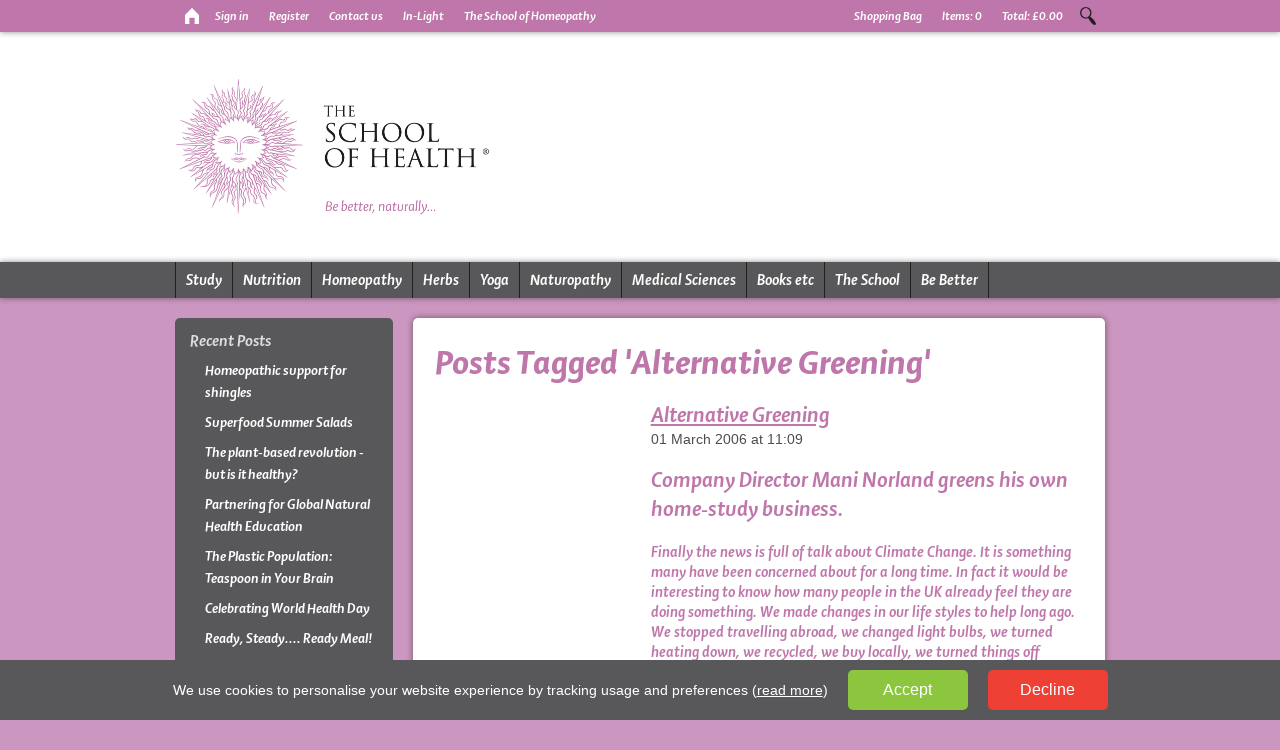

--- FILE ---
content_type: text/html;charset=UTF-8
request_url: https://www.schoolofhealth.com/news/tag/alternative-greening/
body_size: 9784
content:

<!DOCTYPE html>
<html lang="en">
	<head prefix="og: http://ogp.me/ns#; dcterms: http://purl.org/dc/terms/#">
		<script>
			// Define dataLayer and the gtag function.
			window.dataLayer = window.dataLayer || [];
			function gtag(){dataLayer.push(arguments);}

			gtag('consent', 'default', {
				'ad_storage': 'denied',
				'ad_user_data': 'denied',
				'ad_personalization': 'denied',
				'analytics_storage': 'denied'
			});
		</script>
		<!-- Google Tag Manager -->
		<script>(function(w,d,s,l,i){w[l]=w[l]||[];w[l].push({'gtm.start':
		new Date().getTime(),event:'gtm.js'});var f=d.getElementsByTagName(s)[0],
		j=d.createElement(s),dl=l!='dataLayer'?'&l='+l:'';j.async=true;j.src=
		'https://www.googletagmanager.com/gtm.js?id='+i+dl;f.parentNode.insertBefore(j,f);
		})(window,document,'script','dataLayer','GTM-T4D6VCC');</script>
		<!-- End Google Tag Manager -->
		<meta http-equiv="content-type" content="text/html; charset=utf-8" />
		<meta name="viewport" content="width=device-width" />
		<link rel="canonical" href="https://www.schoolofhealth.com/news/tag/alternative-greening/" />
		<meta property="dcterms:title" lang="en" content="Alternative Greening | The School of Health's News" />
		<meta property="dcterms:description" lang="en" content="Alternative Greening" />
		<meta property="dcterms:subject" lang="en" content="Alternative Greening" />
		<meta property="dcterms:publisher" content="The School of Health" />
		<meta property="dcterms:format" content="text/html" />
		<meta name="msvalidate.01" content="390ECA23D1F8035E3FBF0CEE0EFEFFD1" />
		<title>Alternative Greening | The School of Health's News</title>
		<meta name="description" content="Alternative Greening" />
		<meta name="keywords" content="Alternative Greening" />
		<meta name="robots" content="index,follow" />
		
		<meta property="og:description" content="Alternative Greening" />
		<meta property="og:type" content="website" />
		
		<link rel="stylesheet" type="text/css" href="/css/loophook.css?r=1410" />
		<link rel="stylesheet" type="text/css" href="/css/fonts.min.css?r=1410" />
		<link rel="stylesheet" type="text/css" href="/css/css.min.css?r=1410" />
		<link rel="shortcut icon" href="/favicon.ico" type="image/x-icon" />
		<link rel="apple-touch-icon" href="/images/icons/icon-soh.png" />
		<link title="The School of Health's RSS Feed" rel="alternate" type="application/rss+xml" href="http://www.schoolofhealth.com/news/feed.rss" />
	</head>
	<body class="ps-purple" id="web1">
		<!-- Google Tag Manager (noscript) -->
		<noscript><iframe src="https://www.googletagmanager.com/ns.html?id=GTM-T4D6VCC"
		height="0" width="0" style="display:none;visibility:hidden"></iframe></noscript>
		<!-- End Google Tag Manager (noscript) -->
		<p style="display:none;"><a href="#content" title="Skip To Content">skip to content</a></p>
		<header class="print-hidden">
			<div class="top">
				<div class="container">
					<div class="row">
						<div class="col-xs-7">
							<ul>
								<li><a href="/" title="Return to homepage" class="sprite home"><span>Home</span></a></li>
								
								<li><a href="/login-register/" title="Sign in">Sign in</a></li>
								<li><a href="/login-register/register.asp" title="Register">Register</a></li>
								
								<li class="hidden-xs visible-sm-block"><a href="/contact-us/" title="Contact Us">Contact us</a></li>
								<li class="hidden-xs visible-md-block"><a href="https://www.in-light.co.uk" rel="external">In-Light</a></li>
								<li class="hidden-xs visible-md-block"><a href="https://www.homeopathyschool.com" rel="external">The School of Homeopathy</a></li>
							</ul>
						</div>
						<div class="col-xs-5">
							<div id="search">
								<form method="get" action="/search/">
									<p>
										<label for="searchText" class="hidden-xs">Search</label>
										<input type="text" name="s" id="searchText" value="" placeholder="Search" />
										<a href="#" class="sprite search">Search</a>
										<input type="submit" class="hidden-xs" value="Search" id="searchButton" />
									</p>
								</form>
							</div>
							
		<div class="basket">
			<ul>
				<li><a href="/account/basket.asp">Shopping Bag</a></li>
				<li class="hidden-xs visible-sm-block"><a href="/account/basket.asp">Items: <span id="BasketItems">0</span></a></li>
				<li class="hidden-xs visible-sm-block"><a href="/account/basket.asp">Total: <span id="BasketTotal">&pound;0.00</span></a></li>
			</ul>
		</div>
		
						</div>
					</div>
				</div>
			</div>
			
			<div class="middle">
				<div class="container">
					<div class="row">
						<div class="col-xs-12" id="logo2017">
							<a href="/"><img src="/images/graphics/the-school-of-health-logo.png" alt="The School of Health logo" width="811" height="272" /></a>
						</div>
						<div id="slideshow" class="hidden-xs visible-sm-block">
							
						</div>
					</div>
				</div>
			</div>
			
			<div class="bottom">
				<div class="container">
					<div class="row">
						<div class="col-xs-12">
							<nav>
								<span class="slideButton shaker hidden-md"><span class="hidden-sm">Menu</span></span>
								<div class="slideMenu hidden-xs visible-sm-block">
									<ul>
										<li class="nav-hidden"><a href="/">Home</a></li>
					                	<li class="first green">
					                    	<a href="/study/" title="Courses">Study</a>
					                        <ul><li class="pg94"><a href="/study/why-study-with-us/" title="Why Study With Us?">Why Study With Us?</a></li><li class="pg1212"><a href="/study/student-movies/" title="Student Movies">Student Movies</a></li><li class="pg14"><a href="/study/benefits-home-study/" title="Benefits of Home Study">Benefits of Home Study</a></li><li class="pg1103"><a href="/study/what-you-receive/" title="What You Receive">What You Receive</a></li><li class="pg667"><a href="/study/study-options/" title="Study Options">Study Options</a></li><li class="pg1114"><a href="/study/fees-and-enrolling/" title="Fees &amp; Enrolling">Fees &amp; Enrolling</a></li><li class="pg1089"><a href="/study/entry-requirements/" title="Entry Requirements">Entry Requirements</a></li><li class="pg1096"><a href="/study/careers-in-natural-health/" title="Careers in Natural Health">Careers in Natural Health</a></li><li class="pg1097"><a href="/study/what-is-natural-health/" title="What is Natural Health">What is Natural Health</a></li><li class="pg131"><a href="/study/prospectus/" title="Order a Prospectus">Order a Prospectus</a></li></ul>
					                    </li>
					                	<li class="green">
					                    	<a href="/nutrition-courses/" title="Nutrition">Nutrition</a>
					                        <ul><li class="pg1098"><a href="/nutrition-courses/what-is-nutrition/" title="What is Nutrition?">What is Nutrition?</a></li><li class="pg807"><a href="/nutrition-courses/studying-nutrition/" title="Studying Nutrition">Studying Nutrition</a></li><li class="pg1147"><a href="/nutrition-courses/student-case-studies/" title="Student Case Studies">Student Case Studies</a></li><li class="pg1823"><a href="/nutrition-courses/student-testimonials/" title="Student Testimonials">Student Testimonials</a></li><li class="pg1077"><a href="/nutrition-courses/nutrition-beginners-course/" title="Nutrition Beginners Course">Nutrition Beginners Course</a></li><li class="pg98"><a href="/nutrition-courses/nutrition-advisor-course/" title="Nutrition Advisor Course Yr 1">Nutrition Advisor Course Yr 1</a></li><li class="pg777"><a href="/nutrition-courses/nutrition-therapist-course/" title="Nutritional Therapist Course Yr 2">Nutritional Therapist Course Yr 2</a></li><li class="pg1341"><a href="/nutrition-courses/nutritional-therapist-advanced-course/" title="Nutritional Therapist Advanced Course Yr 3">Nutritional Therapist Advanced Course Yr 3</a></li><li class="pg1191"><a href="/nutrition-courses/set-up-a-nutrition-practice/" title="Building Your Practice Course">Building Your Practice Course</a></li><li class="pg1838"><a href="/nutrition-courses/nutrition-for-mental-health/" title="Nutrition for Mental Health Event">Nutrition for Mental Health Event</a></li><li class="pg1759"><a href="/nutrition-courses/nutrition-in-the-kitchen/" title="Nutrition in the Kitchen">Nutrition in the Kitchen</a></li><li class="pg1804"><a href="/nutrition-courses/nutrition-course-clinical-training/" title="Clinical Training">Clinical Training</a></li><li class="pg808"><a href="/nutrition-courses/becoming-a-nutritionist/" title="Becoming a Nutritionist">Becoming a Nutritionist</a></li><li class="pg1099"><a href="/nutrition-courses/nutrition-prospectus/" title="Nutrition Prospectus">Nutrition Prospectus</a></li><li class="pg1144"><a href="/nutrition-courses/a-z-of-nutrition/" title="A-Z of Nutrition">A-Z of Nutrition</a></li></ul>
					                    </li>
					                	<li class="green">
					                    	<a href="/homeopathy/" title="Homeopathy">Homeopathy</a>
					                        <ul><li class="pg17"><a href="/homeopathy/whatisit/" title="What is Homeopathy?">What is Homeopathy?</a></li><li class="pg1102"><a href="/homeopathy/studying-homeopathy/" title="Studying Homeopathy">Studying Homeopathy</a></li><li class="pg1148"><a href="/homeopathy/student-case-studies/" title="Student Case Studies">Student Case Studies</a></li><li class="pg1824"><a href="/homeopathy/student-testimonials/" title="Student Testimonials">Student Testimonials</a></li><li class="pg15"><a href="/homeopathy/first-aid-home-course/" title="Homeopathy for Home Course">Homeopathy for Home Course</a></li><li class="pg909"><a href="/homeopathy/first-aid-baby-course/" title="Homeopathy for Baby Course">Homeopathy for Baby Course</a></li><li class="pg910"><a href="/homeopathy/first-aid-for-pets-course/" title="Homeopathy for Pets Course">Homeopathy for Pets Course</a></li><li class="pg8"><a href="/homeopathy/taster-course/" title="Homeopathy Taster Course">Homeopathy Taster Course</a></li><li class="pg22"><a href="/homeopathy/foundation-course/" title="Homeopathy Yr 1 Foundation Course">Homeopathy Yr 1 Foundation Course</a></li><li class="pg23"><a href="/homeopathy/intro-into-practice-course/" title="Homeopathy Yr 2 Intro into Practice Course">Homeopathy Yr 2 Intro into Practice Course</a></li><li class="pg642"><a href="/homeopathy/higher-part-1-course/" title="Homeopathy Yr 3 Higher Diploma (1) Course">Homeopathy Yr 3 Higher Diploma (1) Course</a></li><li class="pg644"><a href="/homeopathy/higher-part-2-course/" title="Homeopathy Yr 4 Higher Diploma (2) Course">Homeopathy Yr 4 Higher Diploma (2) Course</a></li><li class="pg1805"><a href="/homeopathy/homeopathy-course-clinical-training/" title="Clinical Training">Clinical Training</a></li><li class="pg57"><a href="/homeopathy/attendance-course/" title="Homeopathy Attendance Course">Homeopathy Attendance Course</a></li><li class="pg95"><a href="/homeopathy/becoming-a-homeopath/" title="Becoming a Homeopath">Becoming a Homeopath</a></li><li class="pg1100"><a href="/homeopathy/homeopathy-prospectus/" title="Homeopathy Prospectus">Homeopathy Prospectus</a></li><li class="pg1143"><a href="/homeopathy/a-z-of-homeopathy/" title="A-Z of Homeopathy">A-Z of Homeopathy</a></li></ul>
					                    </li>
					                	<li class="green">
					                    	<a href="/herbal-medicine/" title="Herbal Medicine">Herbs</a>
					                        <ul><li class="pg1394"><a href="/herbal-medicine/what-is-herbal-medicine/" title="What is herbal medicine?">What is herbal medicine?</a></li><li class="pg1395"><a href="/herbal-medicine/studying-herbal-medicine/" title="Studying herbal medicine">Studying herbal medicine</a></li><li class="pg1743"><a href="/herbal-medicine/herbal-medicine-beginners-course/" title="Herbal Medicine Beginners Course">Herbal Medicine Beginners Course</a></li><li class="pg1396"><a href="/herbal-medicine/herbal-medicine-foundation-course/" title="Herbal Medicine Foundation Course">Herbal Medicine Foundation Course</a></li><li class="pg1814"><a href="/herbal-medicine/medicine-making-event/" title="Medicine Making Event">Medicine Making Event</a></li><li class="pg1402"><a href="/herbal-medicine/becoming-a-herbalist/" title="Becoming a Herbalist">Becoming a Herbalist</a></li><li class="pg1403"><a href="/herbal-medicine/herbal-medicine-prospectus/" title="Herbal Medicine prospectus">Herbal Medicine prospectus</a></li><li class="pg1404"><a href="/herbal-medicine/a-z-of-herbal-medicine/" title="A-Z of Herbal Medicine">A-Z of Herbal Medicine</a></li></ul>
					                    </li>
					                	<li class="green">
					                    	<a href="/yoga/" title="Yoga">Yoga</a>
					                        <ul><li class="pg1091"><a href="/yoga/what-is-yoga/" title="What is Yoga?">What is Yoga?</a></li><li class="pg1093"><a href="/yoga/studying-yoga/" title="Studying Yoga">Studying Yoga</a></li><li class="pg1155"><a href="/yoga/student-case-studies/" title="Student case studies">Student case studies</a></li><li class="pg1822"><a href="/yoga/student-testimonials/" title="Student Testimonials">Student Testimonials</a></li><li class="pg352"><a href="/yoga/yoga-foundation-course/" title="Yoga Foundation Course">Yoga Foundation Course</a></li><li class="pg1094"><a href="/yoga/becoming-a-yoga-teacher/" title="Becoming a Yoga Teacher">Becoming a Yoga Teacher</a></li><li class="pg1095"><a href="/yoga/yoga-prospectus/" title="Yoga Prospectus">Yoga Prospectus</a></li><li class="pg1145"><a href="/yoga/a-z-of-yoga/" title="A-Z of Yoga">A-Z of Yoga</a></li></ul>
					                    </li>
					                    <li class="green">
					                    	<a href="/naturopathy/" title="Naturopathy">Naturopathy</a>
					                        <ul><li class="pg1215"><a href="/naturopathy/what-is-naturopathy/" title="What is Naturopathy?">What is Naturopathy?</a></li><li class="pg1209"><a href="/naturopathy/studying-naturopathy/" title="Studying Naturopathy">Studying Naturopathy</a></li><li class="pg1825"><a href="/naturopathy/student-testimonials/" title="Student Testimonials">Student Testimonials</a></li><li class="pg1456"><a href="/naturopathy/registered-naturopathy-nd/" title="Registered Naturopathy ND">Registered Naturopathy ND</a></li><li class="pg1218"><a href="/naturopathy/naturopathy-course/" title="Naturopathy Course">Naturopathy Course</a></li><li class="pg1371"><a href="/naturopathy/ayurveda/" title="Unit : Ayurveda Medicine">Unit : Ayurveda Medicine</a></li><li class="pg1372"><a href="/naturopathy/chinese/" title="Unit : Chinese Medicine">Unit : Chinese Medicine</a></li><li class="pg1373"><a href="/naturopathy/tibetanunani/" title="Unit : Tibetan &amp; Unani Medicine">Unit : Tibetan &amp; Unani Medicine</a></li><li class="pg1374"><a href="/naturopathy/homeopathy/" title="Unit : Homeopathy">Unit : Homeopathy</a></li><li class="pg1375"><a href="/naturopathy/naturopathy/" title="Unit : Naturopathy">Unit : Naturopathy</a></li><li class="pg1376"><a href="/naturopathy/homotoxicology/" title="Unit : Homotoxicology">Unit : Homotoxicology</a></li><li class="pg1377"><a href="/naturopathy/psychosocial/" title="Unit : Psychosocial">Unit : Psychosocial</a></li><li class="pg1378"><a href="/naturopathy/iridology/" title="Unit : Iridology">Unit : Iridology</a></li><li class="pg1379"><a href="/naturopathy/hydrotherapy/" title="Unit : Hydrotherapy">Unit : Hydrotherapy</a></li><li class="pg1380"><a href="/naturopathy/oralhealth/" title="Unit : Oral Health">Unit : Oral Health</a></li><li class="pg1217"><a href="/naturopathy/becoming-a-naturopath/" title="Becoming a Naturopath">Becoming a Naturopath</a></li><li class="pg1808"><a href="/naturopathy/natropathy-course-clinical-training/" title="Clinical Training">Clinical Training</a></li><li class="pg1464"><a href="/naturopathy/naturopathy-prospectus/" title="Naturopathy prospectus">Naturopathy prospectus</a></li><li class="pg1219"><a href="/naturopathy/a-z-of-naturopathy/" title="A-Z of Naturopathy">A-Z of Naturopathy</a></li></ul>
					                    </li>
					                	<li class="green">
					                    	<a href="/medical-sciences/" title="Medical Sciences">Medical Sciences</a>
					                        <ul><li class="pg1112"><a href="/medical-sciences/what-is-medical-science/" title="What is Medical Science?">What is Medical Science?</a></li><li class="pg1113"><a href="/medical-sciences/studying-medical-science/" title="Studying Medical Science">Studying Medical Science</a></li><li class="pg1149"><a href="/medical-sciences/student-case-studies/" title="Student Case Studies">Student Case Studies</a></li><li class="pg1826"><a href="/medical-sciences/apstudent-testimonials/" title="Student Testimonials A &amp; P">Student Testimonials A &amp; P</a></li><li class="pg1827"><a href="/medical-sciences/pdstudent-testimonials/" title="Student Testimonials P &amp; D">Student Testimonials P &amp; D</a></li><li class="pg26"><a href="/medical-sciences/anatomy-and-physiology-course/" title="Anatomy &amp; Physiology Course">Anatomy &amp; Physiology Course</a></li><li class="pg74"><a href="/medical-sciences/pathology-and-disease-course/" title="Pathology &amp; Disease Course">Pathology &amp; Disease Course</a></li><li class="pg1101"><a href="/medical-sciences/medical-science-prospectus/" title="Medical Science Prospectus">Medical Science Prospectus</a></li><li class="pg1162"><a href="/medical-sciences/a-z-of-medical-science/" title="A-Z of Medical Science">A-Z of Medical Science</a></li></ul>
					                    </li>
					                    <li class="blue">
					                    	<a href="/books/" title="Books etc">Books etc</a>
											<ul class="hmenu"><li class="blue"><a href="/books/" title="Books">Books</a></li><li class="blue"><a href="/book-lists/" title="Book Lists">Book Lists</a></li><li class="blue"><a href="/events/" title="Events">Events</a></li><li class="blue"><a href="/webinars/" title="Webinars">Webinars</a></li><li class="blue"><a href="/remedies/" title="Remedies">Remedies</a></li><li class="blue"><a href="/miscellaneous/" title="Miscellaneous">Miscellaneous</a></li></ul>
										</li>
					                    <li class="orange">
					                    	<a href="/the-school/" title="The School">The School</a>
					                        <ul><li class="pg43"><a href="/the-school/our-ethics/" title="Our Ethics">Our Ethics</a></li><li class="pg28"><a href="/the-school/our-philosophy/" title="Our Philosophy">Our Philosophy</a></li><li class="pg31"><a href="/the-school/the-faculty/" title="The Faculty">The Faculty</a></li><li class="pg33"><a href="/the-school/partners/" title="Partners">Partners</a></li><li class="pg34"><a href="/the-school/accreditation-affiliation/" title="Accreditation">Accreditation</a></li><li class="pg36"><a href="/the-school/t-c/" title="Terms &amp; Conditions">Terms &amp; Conditions</a></li></ul>
					                    </li>
					                    <li class="purple hidden-xs visible-md-block">
					                    	<a href="/be-better/" title="Be Better">Be Better</a>
					                    	<ul><li class="pg1605"><a href="/be-better/the-clinic/" title="The Clinic">The Clinic</a></li><li class="pg1150"><a href="/be-better/principles-of-good-health/" title="Principles of Good Health">Principles of Good Health</a></li><li class="pg1213"><a href="/be-better/natural-health-definitions/" title="Natural Health Definitions">Natural Health Definitions</a></li><li class="pg1385"><a href="/be-better/a-z-of-health/" title="A-Z of Health">A-Z of Health</a></li><li class="pg1388"><a href="/be-better/health-surveys/" title="Health Surveys">Health Surveys</a></li><li class="pg1389"><a href="/news/" title="News">News</a></li></ul>
					                    </li>
									</ul>
								</div>
							</nav>
						</div>
					</div>
				</div>
			</div>
		</header>
		<div class="container" id="content">
			<main role="main">
				<section>
					<div class="row">
						<div class="col-xs-12 col-md-9 col-md-push-3">
							<div class="box" id="main">
								<h1>Posts Tagged 'Alternative Greening'</h1><div class="post"><div class="post-image hidden-xs visible-sm-block col-sm-4"></div><div class="post-details col-xs-12 col-sm-8"><h2><a href="/news/2006/03/alternative-greening/" title="Alternative Greening">Alternative Greening</a></h2><p class="date">01 March 2006 at 11:09</p><h2>Company Director Mani Norland greens his own home-study business.</h2>
<h4>Finally the news is full of talk about Climate Change. It is something many have been concerned about for a long time. In fact it would be interesting to know how many people in the UK already feel they are doing something. We made changes in our life styles to help long ago. We stopped travelling abroad, we changed light bulbs, we turned heating down, we recycled, we buy locally, we turned things off stand-by and we drive less.</h4>
<p>&nbsp;</p>
<p><strong>Click the image below to read the full article!</strong></p>
<p><a href="/docs/Blog/Alternative_greening.jpg" target="_blank"><img src="/_images/Blog/Alternative_greening675.jpg" alt="Alternative Greening - Click to read the article" width="450" height="418" /></a></p><p class="tags">Tags: <a href="/news/tag/alternative-greening/" title="Alternative Greening">Alternative Greening</a> | <a href="/news/tag/alternative-training/" title="Alternative Training">Alternative Training</a> | <a href="/news/tag/mani-norland/" title="Mani Norland">Mani Norland</a></p></div><div class="clear"></div></div>
							</div>
						</div>
					<div class="col-xs-12 col-md-3 col-md-pull-9">
						
							<div id="vmenu" class="vmenu">
								<ul>
	<li><strong>Recent Posts</strong>
		<ul><li><a href="/news/2025/11/homeopathic-support-for-shingles/">Homeopathic support for shingles</a></li><li><a href="/news/2025/08/superfood-summer-salads/">Superfood Summer Salads</a></li><li><a href="/news/2025/05/the-plant-based-revolution-but-is-it-healthy/">The plant-based revolution - but is it healthy?</a></li><li><a href="/news/2025/04/partnering-for-global-natural-health-education/">Partnering for Global Natural Health Education</a></li><li><a href="/news/2025/03/the-plastic-population-why-your-brain-might-contain-enough-plastic-to-make-a-teaspoon/">The Plastic Population: Teaspoon in Your Brain</a></li><li><a href="/news/2025/02/celebrating-world-health-day/">Celebrating World Health Day</a></li><li><a href="/news/2025/02/ready-steady-ready-meal/">Ready, Steady.... Ready Meal!</a></li><li><a href="/news/2024/05/the-30-plants-a-week-challenge/">The 30 plants a week challenge</a></li><li><a href="/news/2023/11/superfoods-with-superpowers/">Superfoods with Superpowers</a></li><li><a href="/news/2023/09/healthy-diet-on-a-budget/">Healthy diet on a budget</a></li></ul>
	</li>
	<li><strong>Categories</strong>
		<ul><li><a href="/news/category/alternative-medicine/" title="Alternative Medicine">Alternative Medicine</a></li><li><a href="/news/category/clinical-trials/" title="Clinical Trials">Clinical Trials</a></li><li><a href="/news/category/education/" title="Education">Education</a></li><li><a href="/news/category/environment/" title="Environment">Environment</a></li><li><a href="/news/category/evidence/" title="Evidence">Evidence</a></li><li><a href="/news/category/happiness/" title="Happiness">Happiness</a></li><li><a href="/news/category/health/" title="Health">Health</a></li><li><a href="/news/category/homeopathy/" title="Homeopathy">Homeopathy</a></li><li><a href="/news/category/inspiration/" title="Inspiration">Inspiration</a></li><li><a href="/news/category/kindness/" title="Kindness">Kindness</a></li><li><a href="/news/category/mental-health/" title="Mental health">Mental health</a></li><li><a href="/news/category/nutrition/" title="Nutrition">Nutrition</a></li><li><a href="/news/category/remedies/" title="Remedies">Remedies</a></li><li><a href="/news/category/research/" title="Research">Research</a></li></ul>
	 </li>
	 <li><strong>Archives</strong>
		<ul><li><a href="/news/2025/11/">November 2025</a></li><li><a href="/news/2025/08/">August 2025</a></li><li><a href="/news/2025/05/">May 2025</a></li><li><a href="/news/2025/04/">April 2025</a></li><li><a href="/news/2025/03/">March 2025</a></li><li><a href="/news/2025/02/">February 2025</a></li><li><a href="/news/2024/05/">May 2024</a></li><li><a href="/news/2023/">2023</a></li><li><a href="/news/2022/">2022</a></li><li><a href="/news/2021/">2021</a></li><li><a href="/news/2020/">2020</a></li><li><a href="/news/2019/">2019</a></li><li><a href="/news/2018/">2018</a></li><li><a href="/news/2017/">2017</a></li><li><a href="/news/2016/">2016</a></li><li><a href="/news/2015/">2015</a></li><li><a href="/news/2014/">2014</a></li><li><a href="/news/2013/">2013</a></li><li><a href="/news/2012/">2012</a></li><li><a href="/news/2011/">2011</a></li><li><a href="/news/2010/">2010</a></li><li><a href="/news/2009/">2009</a></li><li><a href="/news/2008/">2008</a></li><li><a href="/news/2007/">2007</a></li><li><a href="/news/2006/">2006</a></li><li><a href="/news/2005/">2005</a></li><li><a href="/news/2001/">2001</a></li><li><a href="/news/1998/">1998</a></li></ul>
	</li>
</ul>
<p class="none"><a href="http://www.schoolofhealth.com/news/feed.rss" title="Subscribe to News Feed" class="social rss"><span>RSS Feed</span></a></p>
							</div>
							
						</div>
					</div>
									</section>
			</main>
		</div>
		<footer class="print-hidden">
			<div>
				<div class="container">
					<ul class="row">
						<li class="col-xs-12 col-md-3">
							<a href="/study/" class="shaker">Courses</a>
							<ul>
								<li><a href="/nutrition-courses/">Nutrition Courses</a></li>
								<li><a href="/homeopathy/">Homeopathy Courses</a></li>
								<li><a href="/yoga/yoga-foundation-course/">Yoga Courses</a></li>
								<li><a href="/naturopathy/naturopathy-course/">Naturotherapy Courses</a></li>
								<li><a href="/medical-sciences/anatomy-and-physiology-course/">Anatomy and Physiology Courses</a></li>
								<li><a href="/medical-sciences/pathology-and-disease-course/">Pathology and Disease Courses</a></li>
							</ul>
						</li>
						<li class="col-xs-12 col-md-2">
							<a href="/books/" class="shaker">Books etc.</a>
							<ul class="hmenu"><li class="blue"><a href="/books/" title="Books">Books</a></li><li class="blue"><a href="/book-lists/" title="Book Lists">Book Lists</a></li><li class="blue"><a href="/events/" title="Events">Events</a></li><li class="blue"><a href="/webinars/" title="Webinars">Webinars</a></li><li class="blue"><a href="/remedies/" title="Remedies">Remedies</a></li><li class="blue"><a href="/miscellaneous/" title="Miscellaneous">Miscellaneous</a></li></ul>
						</li>
						<li class="col-xs-12 col-md-2">
							<a href="/the-school/" class="shaker">About us</a>
							<ul><li class="pg43"><a href="/the-school/our-ethics/" title="Our Ethics">Our Ethics</a></li><li class="pg28"><a href="/the-school/our-philosophy/" title="Our Philosophy">Our Philosophy</a></li><li class="pg31"><a href="/the-school/the-faculty/" title="The Faculty">The Faculty</a></li><li class="pg33"><a href="/the-school/partners/" title="Partners">Partners</a></li><li class="pg34"><a href="/the-school/accreditation-affiliation/" title="Accreditation">Accreditation</a></li><li class="pg36"><a href="/the-school/t-c/" title="Terms &amp; Conditions">Terms &amp; Conditions</a></li></ul>
						</li>
						<li class="col-xs-12 col-md-3">
							<a href="/news/" class="shaker">News</a>
							<ul><li><a href="https://www.schoolofhealth.com/news/2025/11/homeopathic-support-for-shingles/">Homeopathic support for shingles</a></li><li><a href="https://www.schoolofhealth.com/news/2025/08/superfood-summer-salads/">Superfood Summer Salads</a></li><li><a href="https://www.schoolofhealth.com/news/2025/05/the-plant-based-revolution-but-is-it-healthy/">The plant-based revolution - but is it healthy?</a></li><li><a href="https://www.schoolofhealth.com/news/2025/04/partnering-for-global-natural-health-education/">Partnering for Global Natural Health Education</a></li><li><a href="https://www.schoolofhealth.com/news/2025/03/the-plastic-population-why-your-brain-might-contain-enough-plastic-to-make-a-teaspoon/">The Plastic Population: Teaspoon in Your Brain</a></li><li><a href="https://www.schoolofhealth.com/news/2025/02/celebrating-world-health-day/">Celebrating World Health Day</a></li></ul>
						</li>
						<li class="col-xs-12 col-md-2">
							<a href="/about-us/partners/" class="shaker">Partner sites</a>
							<ul>
								<li><a href="https://www.homeopathyschool.com/" rel="external">School of Homeopathy</a></li>
								<li><a href="http://www.yondercottpress.com/" rel="external">Yondercott Press</a></li>
								<li><a href="https://www.in-light.co.uk" rel="external">In-Light Limited</a></li>
							</ul>
						</li>
					</ul>
					<ul class="row">
						<li class="col-xs-12 col-md-3">
							<span class="shaker">Telephone and Fax</span>
							<ul>
								<li>UK Free phone: <a href="tel:+448000439349">0800 0439 349</a></li>
								<li>Telephone: <a href="tel:+441453709709">+44(0)1453 709 709</a></li>
							</ul>
						</li>
						<li class="col-xs-12 col-md-2">
							<span class="shaker">Address</span>
							<ul>
								<li>The School of Health</li>
								<li>Orchard Leigh</li>
								<li>Rodborough Hill</li>
								<li>Stroud</li>
								<li>Gloucestershire</li>
								<li>GL5 3SS</li>
							</ul>
						</li>
						<li class="col-xs-12 col-md-5">
							<span class="shaker">Information</span>
							<ul>
								<li>Part of In-Light Limited</li>
								<li>Company number: 04938677<br>&nbsp;</li>
								<li>© Copyright 2017 All rights reserved</li>
								<li class="hide"><a href="http://www.primebox.co.uk">Website Development Gloucestershire</a></li>
							</ul>
						</li>
						<li class="col-xs-12 col-md-2">
							<a href="/" class="shaker">The School of Health</a>
							<ul>
								<li><a href="/contact-us/" title="Contact The School of Health">Contact Us</a></li>
								<li><a href="/the-school/t-c/" title="Terms and Conditions">Terms &amp; Conditions</a></li>
								<li><a href="/the-school/t-c/privacy/" title="Privacy Policy">Privacy Policy</a></li>
								<li><a href="/sitemap/" title="HTML Sitemap">Sitemap</a></li>
							</ul>
						</li>
					</ul>
					<div class="row">
						<div class="col-xs-6 col-sm-3">
							
<ul class="social2017 w20">
	<li><a href="https://www.facebook.com/the.school.of.health/" title="Facebook" class="facebook" target="_blank">Facebook</a></li>
	<li><a href="https://twitter.com/School4Health" title="Twitter" class="twitter" target="_blank">Twitter</a></li>
	<li><a href="https://www.youtube.com/@TheSchoolofHealth" title="YouTube" class="youtube" target="_blank">YouTube</a></li>
	<li><a href="https://www.pinterest.co.uk/sohomeopathy/" title="Pinterest" class="pinterest" target="_blank">Pinterest</a></li>
	<li><a href="https://www.instagram.com/school.of.health/" title="Instagram" class="instagram" target="_blank">Instagram</a></li>
	<li><a href="https://www.linkedin.com/company/school-of-health/" title="LinkedIn" class="linkedin" target="_blank">LinkedIn</a></li>
</ul>

						</div>
						<div class="col-xs-6 col-sm-3" id="payments">
							<img src="/images/layout/cc-icons.png" class="cc" alt="Accepted payment methods" width="160" height="23" />
						</div>
						
					</div>
				</div>
			</div>
		</footer>
		<div id="session"><div id="session-ip">18.117.250.31</div><div id="session-country">False</div><div id="session-redirect"></div><div id="session-redirect-int"></div><div id="session-domain">1</div></div>
		<!--[if lt IE 9]>
		<script type="text/javascript" src="/scripts/html5shiv.min.js"></script>
		<script type="text/javascript" src="/scripts/respond.min.js"></script>
		<![endif]-->
		<script type="text/javascript" src="/scripts/jquery-1.12.4.min.js?r=1410"></script>
		<script type="text/javascript" src="/scripts/jquery.slideMenu.js"></script>
		<script type="text/javascript" src="/scripts/jquery.cycle2.min.js"></script>
		<script type="text/javascript" src="/scripts/jquery.cookie.js"></script>
		<script type="text/javascript" src="/scripts/jquery.pwIndicator.min.js?r=2"></script>
		<script type="text/javascript" src="/scripts/scripts.min.js?r=1410"></script>
		<script type="text/javascript" src="/scripts/2017.2.min.js?r=1410"></script>
		<script type="text/javascript" src="https://www.google.com/recaptcha/api.js"></script>
		<script type="text/javascript" src="https://platform-api.sharethis.com/js/sharethis.js#property=64d60ea58f18920019c62fcf&product=inline-share-buttons&source=platform" async></script>
		<script type="text/javascript" src="/scripts/fancybox/jquery.fancybox-1.3.4.pack.js?r=1410"></script>
        <link rel="stylesheet" href="/scripts/fancybox/jquery.fancybox-1.3.4.css?r=1410" type="text/css" media="screen" />
		<script type="text/javascript" src="/scripts/flowplayer-3.2.6.min.js?r=1"></script>
		<script type="text/javascript" src="/scripts/flowplayer.playlist-3.0.8.min.js"></script>
		
		<!-- Facebook Pixel Code -->
		<script>
		!function(f,b,e,v,n,t,s)
		{if(f.fbq)return;n=f.fbq=function(){n.callMethod?
		n.callMethod.apply(n,arguments):n.queue.push(arguments)};
		if(!f._fbq)f._fbq=n;n.push=n;n.loaded=!0;n.version='2.0';
		n.queue=[];t=b.createElement(e);t.async=!0;
		t.src=v;s=b.getElementsByTagName(e)[0];
		s.parentNode.insertBefore(t,s)}(window,document,'script',
		'https://connect.facebook.net/en_US/fbevents.js');
		fbq('init', '1368774269994326'); 
		fbq('track', 'PageView');
		</script>
		<noscript>
		<img height="1" width="1" 
		src="https://www.facebook.com/tr?id=1368774269994326&ev=PageView
		&noscript=1"/>
		</noscript>
		<!-- End Facebook Pixel Code -->
		
	</body>
</html>

--- FILE ---
content_type: application/x-javascript
request_url: https://www.schoolofhealth.com/scripts/jquery.slideMenu.js
body_size: 1254
content:
/*
 * jQuery SlideMenu 1.1.1
 *  
 * Copyright (C) 2015 PrimeBox (info@primebox.co.uk)
 * 
 * This work is licensed under the Creative Commons
 * Attribution 3.0 Unported License. To view a copy
 * of this license, visit
 * http://creativecommons.org/licenses/by/3.0/.
 * 
 * Documentation available at:
 * http://www.primebox.co.uk/projects/slidemenu/
 * 
 * When using this software you use it at your own risk. We hold
 * no responsibility for any damage caused by using this plugin
 * or the documentation provided.
 */
!function(e){e.slideMenu=function(i){if("toggle"==i)n="toggle";else var n="";var s={button:".slideButton",elements:".slideMenu",active:"sm-active",rightSide:!1,overlay:!0,width:240,duration:300,curve:"ease",transitionProps:""},i=e.extend(s,i),t=function(){var n=e("body"),s=e(window),t=[s.scrollLeft(),s.scrollTop()],r=e("#slideMenu");"none"==r.children(".sm-overlay").css("display")?(n.css("overflow","hidden"),r.children(".sm-overlay").fadeIn(i.duration),r.children(".sm-menu").addClass(i.active)):(n.css("overflow","visible"),r.children(".sm-menu").removeClass(i.active),r.children(".sm-overlay").fadeOut(i.duration)),window.scrollTo(t[0],t[1])};if("toggle"==n)t();else if(e(i.elements).length<=0)console.log("No items in menu, slideMenu not initialised");else{var r="";if(e(i.elements).each(function(){r+=e(this).html()}),i.rightSide)l="right";else var l="";if(i.overlay)o='<div class="sm-overlay"></div>';else var o="";var d="";i.transitionProps.length>0&&i.transitionProps.split(",").forEach(function(e){d+=e+" "+i.duration+"ms "+i.curve+","}),d+="transform "+i.duration+"ms "+i.curve,e("body").append('<div id="slideMenu">'+o+'<div class="sm-menu '+l+'"><div class="sm-inner">'+r+"</div></div></div>"),e("#slideMenu .sm-menu").css({"-webkit-transform":"translate("+(i.rightSide?"":"-")+i.width+"px,0)",transform:"translate("+(i.rightSide?"":"-")+i.width+"px,0)","-webkit-transition":d,transition:d}).find("li").removeAttr("class"),e("#slideMenu .sm-inner").width(i.width),e("#slideMenu .sm-overlay,"+i.button).click(function(){return t(),!1})}}}(jQuery);